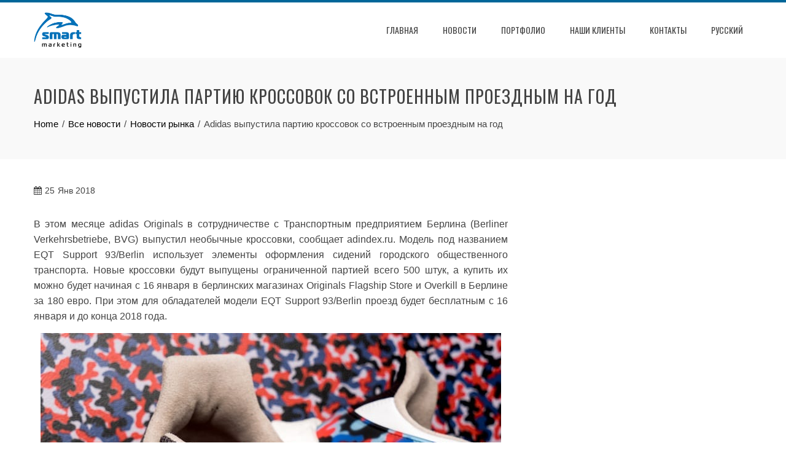

--- FILE ---
content_type: text/html; charset=UTF-8
request_url: https://smartmarketing.com.ua/ru/adidas-released-a-batch-of-sneakers-with-a-built-in-pass-for-the-year/
body_size: 15953
content:
<!DOCTYPE html>
<html lang="ru-RU">
    <head>
        <meta charset="UTF-8">
        <meta name="viewport" content="width=device-width, initial-scale=1">
        <link rel="profile" href="https://gmpg.org/xfn/11">

        <title>Adidas выпустила партию кроссовок со встроенным проездным на год &#8211; Smartmarketing</title>
<meta name='robots' content='max-image-preview:large' />
<link rel='dns-prefetch' href='//www.googletagmanager.com' />
<link rel='dns-prefetch' href='//ws.sharethis.com' />
<link rel='dns-prefetch' href='//www.google.com' />
<link rel='dns-prefetch' href='//fonts.googleapis.com' />
<link rel='dns-prefetch' href='//s.w.org' />
<link rel="alternate" type="application/rss+xml" title="Smartmarketing &raquo; Лента" href="https://smartmarketing.com.ua/ru/feed/" />
<link rel="alternate" type="application/rss+xml" title="Smartmarketing &raquo; Лента комментариев" href="https://smartmarketing.com.ua/ru/comments/feed/" />
<script type="ac37744dc8279ac82e421326-text/javascript">wppaIsChrome=!!window.chrome && (!!window.chrome.webstore || !!window.chrome.runtime),wppaOvlActivePanorama=0,wppaFullValign=[],wppaFullHalign=[],wppaFullFrameDelta=[],wppaAutoColumnWidth=[],wppaAutoColumnFrac=[],wppaFadeInAfterFadeOut=false,wppaPreambule=[],wppaThumbnailPitch=[],wppaFilmStripLength=[],wppaFilmStripMargin=[],wppaFilmStripAreaDelta=[],wppaIsMini=[],wppaPortraitOnly=[],wppaLightBox=[],wppaSlideInitRunning=[],wppaSlidePause=[],wppaSlideBlank=[],wppaFilmPageSize=[],wppaAspectRatio=[],wppaFullSize=[],wppaLightboxSingle=[],wppaSiteUrl="https://smartmarketing.com.ua",wppaMasonryCols=[],wppaVideoPlaying=[],wppaAudioPlaying=[],wppaHis=0,wppaStartHtml=[],wppaCanAjaxRender=false,wppaCanPushState=false,wppaMaxOccur=0,wppaFirstOccur=0,wppaUsePhotoNamesInUrls=false,wppaShareHideWhenRunning=false,wppaCommentRequiredAfterVote=true,wppaTopMoc=0,wppaColWidth=[],wppaMCRWidth=[],wppaFotomotoHideWhenRunning=false,wppaFotomotoMinWidth=400,wppaPhotoView=[],wppaBackgroundColorImage="",wppaPopupLinkType="",wppaPopupOnclick=[],wppaThumbTargetBlank=false,wppaRel="rel",wppaEditPhotoWidth="960",wppaThemeStyles="",wppaStickyHeaderHeight=0,wppaModalBgColor="#ffffff",wppaBoxRadius=0,wppaUploadEdit="none",wppaSlideOffset=[],wppaThumbPage=[],wppaThumbPageSize=0,wppaCoverImageResponsive=[],wppaSearchBoxSelItems=[],wppaSlideWrap=[],wppaHideRightClick=false,wppaGeoZoom=10,wppaAreaMaxFrac=1.0,wppaNiceScroll=false,wppaIconSizeNormal="default",wppaIconSizeStars=24,wppaFilmInit=[],wppaResizeEndDelay=200,wppaScrollEndDelay=200,wppaArtmonkeyFileNotSource=false,wppaRequestInfoDialogText="Please specify your question",wppaGlobalFsIconSize=32,wppaFsFillcolor="#999999",wppaFsBgcolor="transparent",wppaSlideLinkEqual=false,_wppaId=[],_wppaRealId=[],_wppaAvg=[],_wppaDisc=[],_wppaMyr=[],_wppaVRU=[],_wppaLinkUrl=[],_wppaLinkTitle=[],_wppaLinkTarget=[],_wppaCommentHtml=[],_wppaIptcHtml=[],_wppaExifHtml=[],_wppaToTheSame=false,_wppaSlides=[],_wppaNames=[],_wppaFilmThumbTitles=[],_wppaFullNames=[],_wppaDsc=[],_wppaOgDsc=[],_wppaCurIdx=[],_wppaNxtIdx=[],_wppaTimeOut=[],_wppaSSRuns=[],_wppaFg=[],_wppaTP=[],_wppaIsBusy=[],_wppaFirst=[],_wppaVoteInProgress=false,_wppaTextDelay=800,_wppaUrl=[],_wppaSkipRated=[],_wppaLbTitle=[],_wppaStateCount=0,_wppaDidGoto=[],_wppaShareUrl=[],_wppaShareHtml=[],_wppaFilmNoMove=[],_wppaHiresUrl=[],_wppaIsVideo=[],_wppaVideoHtml=[],_wppaAudioHtml=[],_wppaVideoNatWidth=[],_wppaVideoNatHeight=[],_wppaWaitTexts=[],_wppaImageAlt=[],_wppaLastIdx=[],_wppaStopping=[],_wppaFilename=[],_wppaLat=[],_wppaLon=[],__wppaOverruleRun=false,wppaOvlIdx=0,wppaOvlFirst=true,wppaOvlKbHandler="",wppaOvlSizeHandler="",wppaOvlPadTop=5,wppaOvlRunning=false,wppaOvlVideoPlaying=false,wppaOvlAudioPlaying=false,wppaOvlShowLegenda=true,wppaOvlShowStartStop=true,wppaOvlRadius=0,wppaOvlBorderWidth=16,wppaOvlOpen=false,wppaOvlClosing=false,wppaThumbSize=100,wppaTfMargin=4,wppaZoomData=[],wppaSphericData=[],wppaOvlTxtHeight=36,wppaOvlOpacity=0.8,wppaOvlOnclickType="none",wppaOvlTheme="black",wppaOvlAnimSpeed=300,wppaOvlSlideSpeed=3000,wppaOvlFontFamily="Helvetica",wppaOvlFontSize="10",wppaOvlFontColor="",wppaOvlFontWeight="bold",wppaOvlLineHeight="12",wppaOvlShowCounter=true,wppaOvlIsVideo=false,wppaShowLegenda="",wppaOvlFsPhotoId=0,wppaPhotoId=0,wppaOvlVideoStart=false,wppaOvlAudioStart=false,wppaOvlIsSingle=false,wppaLastIptc="",wppaLastExif="",wppaIsIpad=false,wppaSvgFillcolor="gray",wppaSvgBgcolor="transparent",wppaSvgCornerStyle="light",wppaCoverSpacing=8,wppaEasingSlide="swing",wppaEasingLightbox="swing",wppaEasingPopup="swing",wppaEasingDefault="swing",wppaIsVideo=false,wppaHasAudio=false,wppaOvlIsPdf=false,wppaOvlImgs=[],wppaKbHandlerInstalled=false,wppaOvlCurIdx=0,wppaOvlSvgInverse=false,wppaOvlHasPanoramas=false,wppaGlobalOvlPanoramaId=0,wppaOvlBrowseOnClick=false,wppaOvlGlobal=false,wppaWppaOverlayActivated=false,wppaOvlTimer=0,wppaSavedContainerWidth=0,wppaSavedContainerHeight=0,wppaTriggerElementID=null,wppaFingerCount=0,wppaStartX=0,wppaStartY=0,wppaCurX=0,wppaCurY=0,wppaDeltaX=0,wppaDeltaY=0,wppaHorzDiff=0,wppaVertDiff=0,wppaMinLength=72,wppaSwipeLength=0,wppaSwipeAngle=null,wppaSwipeDirection=null,wppaSwipeOnLightbox=false,wppaSwipeMocc=0,wppaMobileTimeStart=0,wppa_moveup_url="#",wppa_import="Импортировать",wppa_update="Обновить",wppaUploadToThisAlbum="Загрузить в этот альбом",wppaCloseText="Закрыть!",wppaCropper=[],wppaImageMagickDefaultAspect="NaN",wppaImageDirectory="https://smartmarketing.com.ua/wp-content/plugins/wp-photo-album-plus/img/",wppaWppaUrl="https://smartmarketing.com.ua/wp-content/plugins/wp-photo-album-plus",wppaIncludeUrl="https://smartmarketing.com.ua/wp-includes",wppaAjaxUrl="https://smartmarketing.com.ua/wppaajax",wppaUploadUrl="https://smartmarketing.com.ua/wp-content/uploads/wppa",wppaIsIe=false,wppaIsSafari=false,wppaSlideshowNavigationType="icons",wppaAudioHeight=32,wppaFilmThumbTitle="Двойной щелчок запускает или останавливает слайдшоу",wppaClickToView="Нажмите для просмотра",wppaLang="ru",wppaVoteForMe="Проголосуйте за меня!",wppaVotedForMe="Проголосовало за меня:",wppaDownLoad="Загрузить",wppaSlideShow="Слайдшоу",wppaPhoto="Фото",wppaOf="из",wppaNextPhoto="Следующее фото",wppaPreviousPhoto="Предыдущее фото",wppaNextP="След.",wppaPrevP="Пред.",wppaAvgRating="Средний&nbsp;рейтинг",wppaMyRating="Мой &nbsp;рейтинг",wppaAvgRat="Среднее",wppaMyRat="Мои",wppaDislikeMsg="Вы отметили это изображение как неподходящее.",wppaStart="Старт",wppaStop="Остановить",wppaPleaseName="Пожалуйста введите свое имя",wppaPleaseEmail="Пожалуйста введите свой email",wppaPleaseComment="Пожалуйста введите комментарий",wppaProcessing="Обработка...",wppaDone="Выполнено!",wppaUploadFailed="Загрузка не удалась",wppaServerError="Ошибка сервера",wppaGlobalFsIconSize="32",wppaFsFillcolor="#999999",wppaFsBgcolor="transparent",wppaFsPolicy="lightbox",wppaNiceScroll=false,wppaNieScrollOpts={cursorwidth:'8px',
cursoropacitymin:0.4,
cursorcolor:'#777777',
cursorborder:'none',
cursorborderradius:'6px',
autohidemode:'leave',
nativeparentscrolling:false,
preservenativescrolling:false,
bouncescroll:false,
smoothscroll:true,
cursorborder:'2px solid transparent',
horizrailenabled:false,},wppaVersion="8.2.05.008",wppaBackgroundColorImage="#eeeeee",wppaPopupLinkType="photo",wppaAnimationType="fadeover",wppaAnimationSpeed=800,wppaThumbnailAreaDelta=14,wppaTextFrameDelta=181,wppaBoxDelta=14,wppaSlideShowTimeOut=2500,wppaFilmShowGlue=true,wppaMiniTreshold=500,wppaRatingOnce=false,wppaHideWhenEmpty=false,wppaBGcolorNumbar="#cccccc",wppaBcolorNumbar="#cccccc",wppaBGcolorNumbarActive="#333333",wppaBcolorNumbarActive="#333333",wppaFontFamilyNumbar="",wppaFontSizeNumbar="px",wppaFontColorNumbar="#777777",wppaFontWeightNumbar="normal",wppaFontFamilyNumbarActive="",wppaFontSizeNumbarActive="px",wppaFontColorNumbarActive="#777777",wppaFontWeightNumbarActive="bold",wppaNumbarMax="10",wppaNextOnCallback=false,wppaStarOpacity=0.2,wppaEmailRequired="required",wppaSlideBorderWidth=0,wppaAllowAjax=true,wppaUsePhotoNamesInUrls=false,wppaThumbTargetBlank=false,wppaRatingMax=5,wppaRatingDisplayType="graphic",wppaRatingPrec=2,wppaStretch=false,wppaMinThumbSpace=4,wppaThumbSpaceAuto=true,wppaMagnifierCursor="magnifier-small.png",wppaArtMonkyLink="none",wppaAutoOpenComments=true,wppaUpdateAddressLine=true,wppaSlideSwipe=true,wppaMaxCoverWidth=1024,wppaSlideToFullpopup=false,wppaComAltSize=75,wppaBumpViewCount=true,wppaBumpClickCount=false,wppaShareHideWhenRunning=true,wppaFotomoto=false,wppaArtMonkeyButton=true,wppaFotomotoHideWhenRunning=false,wppaCommentRequiredAfterVote=false,wppaFotomotoMinWidth=400,wppaShortQargs=true,wppaOvlHires=true,wppaSlideVideoStart=false,wppaSlideAudioStart=false,wppaRel="data-rel",wppaOvlRadius=12,wppaOvlBorderWidth=8,wppaEditPhotoWidth="960",wppaThemeStyles="",wppaStickyHeaderHeight=0,wppaRenderModal=false,wppaModalQuitImg="url(https://smartmarketing.com.ua/wp-content/plugins/wp-photo-album-plus/img/smallcross-black.gif )",wppaBoxRadius="6",wppaModalBgColor="#ffffff",wppaUploadEdit="-none-",wppaSvgFillcolor="#666666",wppaSvgBgcolor="transparent",wppaOvlSvgFillcolor="#999999",wppaOvlSvgBgcolor="transparent",wppaSvgCornerStyle="medium",wppaHideRightClick=false,wppaGeoZoom=10,wppaLazyLoad=false,wppaAreaMaxFrac=0,wppaIconSizeNormal="default",wppaIconSizeSlide="default",wppaResponseSpeed=0,wppaExtendedResizeCount=0,wppaExtendedResizeDelay=1000,wppaCoverSpacing=8,wppaFilmonlyContinuous=false,wppaNoAnimateOnMobile=false,wppaAjaxScroll=true,wppaThumbSize=100,wppaTfMargin=4,wppaArtmonkeyFileNotSource=false,wppaRequestInfoDialogText="Please specify your question",wppaThumbAspect=0.75,wppaOvlTxtHeight="auto",wppaOvlOpacity=0.8,wppaOvlOnclickType="none",wppaOvlTheme="black",wppaOvlAnimSpeed=300,wppaOvlSlideSpeed=5000,wppaVer4WindowWidth=800,wppaVer4WindowHeight=600,wppaOvlShowCounter=true,wppaOvlFontSize="10",wppaOvlFontWeight="bold",wppaOvlLineHeight="12",wppaOvlVideoStart=true,wppaOvlAudioStart=true,wppaOvlShowStartStop=true,wppaIsMobile=false,wppaIsIpad=false,wppaOvlIconSize="32px",wppaOvlBrowseOnClick=false,wppaOvlGlobal=false,wppaPhotoDirectory="https://smartmarketing.com.ua/wp-content/uploads/wppa/",wppaThumbDirectory="https://smartmarketing.com.ua/wp-content/uploads/wppa/thumbs/",wppaTempDirectory="https://smartmarketing.com.ua/wp-content/uploads/wppa/temp/",wppaFontDirectory="https://smartmarketing.com.ua/wp-content/uploads/wppa/fonts/",wppaNoPreview="Предпросмотр недоступен:",wppaUIERR="Unimplemented virtual album",wppaTxtProcessing="Обработка...",wppaTxtDone="Выполнено!",wppaTxtErrUnable="ОШИБКА: Невозможно загрузить файлы.",wppaOutputType="-none-",wppaTextSlideshow="WPPA+ Slideshow",wppaTextSimpleSlideshow="WPPA Simple slideshow",wppaTextEnterWidgetCaption="Enter widget caption",wppaTextSelectAlbum="Select the album for the slideshow",wppaTextAddFilmstrip="Add filmstrip",wppaTextCacheThisBlock="Cache this block",wppaTextCacheUsesSmart="Cache uses WPPA embedded smart cache",wppaTextCorrShortcode="Corresponding shortcode",wppaTextLastAlbumAdded="--- The last added album ---",wppaTextAlbumSelect="--- A selectionbox with all albums the user may upload to ---",wppaTextUploadForm="WPPA Upload form",wppaTextUploadHelp="If you want to limit uploads to a specific album, select it here",wppaTextLoginOnly="Show to logged in users only?",wppaTextAdminOnly="Show to admin only?",wppaTextUpload="WPPA+ upload",wppaTextPotd="WPPA+ Potd",wppaTextPhotoOfTheDay="WPPA Photo of the day";varwppaShortcodeTemplate="";wppaShortcodeTemplateId="";</script><script type="ac37744dc8279ac82e421326-text/javascript">
window._wpemojiSettings = {"baseUrl":"https:\/\/s.w.org\/images\/core\/emoji\/14.0.0\/72x72\/","ext":".png","svgUrl":"https:\/\/s.w.org\/images\/core\/emoji\/14.0.0\/svg\/","svgExt":".svg","source":{"concatemoji":"https:\/\/smartmarketing.com.ua\/wp-includes\/js\/wp-emoji-release.min.js?ver=6.0.11"}};
/*! This file is auto-generated */
!function(e,a,t){var n,r,o,i=a.createElement("canvas"),p=i.getContext&&i.getContext("2d");function s(e,t){var a=String.fromCharCode,e=(p.clearRect(0,0,i.width,i.height),p.fillText(a.apply(this,e),0,0),i.toDataURL());return p.clearRect(0,0,i.width,i.height),p.fillText(a.apply(this,t),0,0),e===i.toDataURL()}function c(e){var t=a.createElement("script");t.src=e,t.defer=t.type="text/javascript",a.getElementsByTagName("head")[0].appendChild(t)}for(o=Array("flag","emoji"),t.supports={everything:!0,everythingExceptFlag:!0},r=0;r<o.length;r++)t.supports[o[r]]=function(e){if(!p||!p.fillText)return!1;switch(p.textBaseline="top",p.font="600 32px Arial",e){case"flag":return s([127987,65039,8205,9895,65039],[127987,65039,8203,9895,65039])?!1:!s([55356,56826,55356,56819],[55356,56826,8203,55356,56819])&&!s([55356,57332,56128,56423,56128,56418,56128,56421,56128,56430,56128,56423,56128,56447],[55356,57332,8203,56128,56423,8203,56128,56418,8203,56128,56421,8203,56128,56430,8203,56128,56423,8203,56128,56447]);case"emoji":return!s([129777,127995,8205,129778,127999],[129777,127995,8203,129778,127999])}return!1}(o[r]),t.supports.everything=t.supports.everything&&t.supports[o[r]],"flag"!==o[r]&&(t.supports.everythingExceptFlag=t.supports.everythingExceptFlag&&t.supports[o[r]]);t.supports.everythingExceptFlag=t.supports.everythingExceptFlag&&!t.supports.flag,t.DOMReady=!1,t.readyCallback=function(){t.DOMReady=!0},t.supports.everything||(n=function(){t.readyCallback()},a.addEventListener?(a.addEventListener("DOMContentLoaded",n,!1),e.addEventListener("load",n,!1)):(e.attachEvent("onload",n),a.attachEvent("onreadystatechange",function(){"complete"===a.readyState&&t.readyCallback()})),(e=t.source||{}).concatemoji?c(e.concatemoji):e.wpemoji&&e.twemoji&&(c(e.twemoji),c(e.wpemoji)))}(window,document,window._wpemojiSettings);
</script>
<style type="text/css">
img.wp-smiley,
img.emoji {
	display: inline !important;
	border: none !important;
	box-shadow: none !important;
	height: 1em !important;
	width: 1em !important;
	margin: 0 0.07em !important;
	vertical-align: -0.1em !important;
	background: none !important;
	padding: 0 !important;
}
</style>
	<link rel='stylesheet' id='wp-block-library-css'  href='https://smartmarketing.com.ua/wp-includes/css/dist/block-library/style.min.css?ver=6.0.11' type='text/css' media='all' />
<style id='wp-block-library-theme-inline-css' type='text/css'>
.wp-block-audio figcaption{color:#555;font-size:13px;text-align:center}.is-dark-theme .wp-block-audio figcaption{color:hsla(0,0%,100%,.65)}.wp-block-code{border:1px solid #ccc;border-radius:4px;font-family:Menlo,Consolas,monaco,monospace;padding:.8em 1em}.wp-block-embed figcaption{color:#555;font-size:13px;text-align:center}.is-dark-theme .wp-block-embed figcaption{color:hsla(0,0%,100%,.65)}.blocks-gallery-caption{color:#555;font-size:13px;text-align:center}.is-dark-theme .blocks-gallery-caption{color:hsla(0,0%,100%,.65)}.wp-block-image figcaption{color:#555;font-size:13px;text-align:center}.is-dark-theme .wp-block-image figcaption{color:hsla(0,0%,100%,.65)}.wp-block-pullquote{border-top:4px solid;border-bottom:4px solid;margin-bottom:1.75em;color:currentColor}.wp-block-pullquote__citation,.wp-block-pullquote cite,.wp-block-pullquote footer{color:currentColor;text-transform:uppercase;font-size:.8125em;font-style:normal}.wp-block-quote{border-left:.25em solid;margin:0 0 1.75em;padding-left:1em}.wp-block-quote cite,.wp-block-quote footer{color:currentColor;font-size:.8125em;position:relative;font-style:normal}.wp-block-quote.has-text-align-right{border-left:none;border-right:.25em solid;padding-left:0;padding-right:1em}.wp-block-quote.has-text-align-center{border:none;padding-left:0}.wp-block-quote.is-large,.wp-block-quote.is-style-large,.wp-block-quote.is-style-plain{border:none}.wp-block-search .wp-block-search__label{font-weight:700}:where(.wp-block-group.has-background){padding:1.25em 2.375em}.wp-block-separator.has-css-opacity{opacity:.4}.wp-block-separator{border:none;border-bottom:2px solid;margin-left:auto;margin-right:auto}.wp-block-separator.has-alpha-channel-opacity{opacity:1}.wp-block-separator:not(.is-style-wide):not(.is-style-dots){width:100px}.wp-block-separator.has-background:not(.is-style-dots){border-bottom:none;height:1px}.wp-block-separator.has-background:not(.is-style-wide):not(.is-style-dots){height:2px}.wp-block-table thead{border-bottom:3px solid}.wp-block-table tfoot{border-top:3px solid}.wp-block-table td,.wp-block-table th{padding:.5em;border:1px solid;word-break:normal}.wp-block-table figcaption{color:#555;font-size:13px;text-align:center}.is-dark-theme .wp-block-table figcaption{color:hsla(0,0%,100%,.65)}.wp-block-video figcaption{color:#555;font-size:13px;text-align:center}.is-dark-theme .wp-block-video figcaption{color:hsla(0,0%,100%,.65)}.wp-block-template-part.has-background{padding:1.25em 2.375em;margin-top:0;margin-bottom:0}
</style>
<style id='global-styles-inline-css' type='text/css'>
body{--wp--preset--color--black: #000000;--wp--preset--color--cyan-bluish-gray: #abb8c3;--wp--preset--color--white: #ffffff;--wp--preset--color--pale-pink: #f78da7;--wp--preset--color--vivid-red: #cf2e2e;--wp--preset--color--luminous-vivid-orange: #ff6900;--wp--preset--color--luminous-vivid-amber: #fcb900;--wp--preset--color--light-green-cyan: #7bdcb5;--wp--preset--color--vivid-green-cyan: #00d084;--wp--preset--color--pale-cyan-blue: #8ed1fc;--wp--preset--color--vivid-cyan-blue: #0693e3;--wp--preset--color--vivid-purple: #9b51e0;--wp--preset--gradient--vivid-cyan-blue-to-vivid-purple: linear-gradient(135deg,rgba(6,147,227,1) 0%,rgb(155,81,224) 100%);--wp--preset--gradient--light-green-cyan-to-vivid-green-cyan: linear-gradient(135deg,rgb(122,220,180) 0%,rgb(0,208,130) 100%);--wp--preset--gradient--luminous-vivid-amber-to-luminous-vivid-orange: linear-gradient(135deg,rgba(252,185,0,1) 0%,rgba(255,105,0,1) 100%);--wp--preset--gradient--luminous-vivid-orange-to-vivid-red: linear-gradient(135deg,rgba(255,105,0,1) 0%,rgb(207,46,46) 100%);--wp--preset--gradient--very-light-gray-to-cyan-bluish-gray: linear-gradient(135deg,rgb(238,238,238) 0%,rgb(169,184,195) 100%);--wp--preset--gradient--cool-to-warm-spectrum: linear-gradient(135deg,rgb(74,234,220) 0%,rgb(151,120,209) 20%,rgb(207,42,186) 40%,rgb(238,44,130) 60%,rgb(251,105,98) 80%,rgb(254,248,76) 100%);--wp--preset--gradient--blush-light-purple: linear-gradient(135deg,rgb(255,206,236) 0%,rgb(152,150,240) 100%);--wp--preset--gradient--blush-bordeaux: linear-gradient(135deg,rgb(254,205,165) 0%,rgb(254,45,45) 50%,rgb(107,0,62) 100%);--wp--preset--gradient--luminous-dusk: linear-gradient(135deg,rgb(255,203,112) 0%,rgb(199,81,192) 50%,rgb(65,88,208) 100%);--wp--preset--gradient--pale-ocean: linear-gradient(135deg,rgb(255,245,203) 0%,rgb(182,227,212) 50%,rgb(51,167,181) 100%);--wp--preset--gradient--electric-grass: linear-gradient(135deg,rgb(202,248,128) 0%,rgb(113,206,126) 100%);--wp--preset--gradient--midnight: linear-gradient(135deg,rgb(2,3,129) 0%,rgb(40,116,252) 100%);--wp--preset--duotone--dark-grayscale: url('#wp-duotone-dark-grayscale');--wp--preset--duotone--grayscale: url('#wp-duotone-grayscale');--wp--preset--duotone--purple-yellow: url('#wp-duotone-purple-yellow');--wp--preset--duotone--blue-red: url('#wp-duotone-blue-red');--wp--preset--duotone--midnight: url('#wp-duotone-midnight');--wp--preset--duotone--magenta-yellow: url('#wp-duotone-magenta-yellow');--wp--preset--duotone--purple-green: url('#wp-duotone-purple-green');--wp--preset--duotone--blue-orange: url('#wp-duotone-blue-orange');--wp--preset--font-size--small: 13px;--wp--preset--font-size--medium: 20px;--wp--preset--font-size--large: 36px;--wp--preset--font-size--x-large: 42px;}.has-black-color{color: var(--wp--preset--color--black) !important;}.has-cyan-bluish-gray-color{color: var(--wp--preset--color--cyan-bluish-gray) !important;}.has-white-color{color: var(--wp--preset--color--white) !important;}.has-pale-pink-color{color: var(--wp--preset--color--pale-pink) !important;}.has-vivid-red-color{color: var(--wp--preset--color--vivid-red) !important;}.has-luminous-vivid-orange-color{color: var(--wp--preset--color--luminous-vivid-orange) !important;}.has-luminous-vivid-amber-color{color: var(--wp--preset--color--luminous-vivid-amber) !important;}.has-light-green-cyan-color{color: var(--wp--preset--color--light-green-cyan) !important;}.has-vivid-green-cyan-color{color: var(--wp--preset--color--vivid-green-cyan) !important;}.has-pale-cyan-blue-color{color: var(--wp--preset--color--pale-cyan-blue) !important;}.has-vivid-cyan-blue-color{color: var(--wp--preset--color--vivid-cyan-blue) !important;}.has-vivid-purple-color{color: var(--wp--preset--color--vivid-purple) !important;}.has-black-background-color{background-color: var(--wp--preset--color--black) !important;}.has-cyan-bluish-gray-background-color{background-color: var(--wp--preset--color--cyan-bluish-gray) !important;}.has-white-background-color{background-color: var(--wp--preset--color--white) !important;}.has-pale-pink-background-color{background-color: var(--wp--preset--color--pale-pink) !important;}.has-vivid-red-background-color{background-color: var(--wp--preset--color--vivid-red) !important;}.has-luminous-vivid-orange-background-color{background-color: var(--wp--preset--color--luminous-vivid-orange) !important;}.has-luminous-vivid-amber-background-color{background-color: var(--wp--preset--color--luminous-vivid-amber) !important;}.has-light-green-cyan-background-color{background-color: var(--wp--preset--color--light-green-cyan) !important;}.has-vivid-green-cyan-background-color{background-color: var(--wp--preset--color--vivid-green-cyan) !important;}.has-pale-cyan-blue-background-color{background-color: var(--wp--preset--color--pale-cyan-blue) !important;}.has-vivid-cyan-blue-background-color{background-color: var(--wp--preset--color--vivid-cyan-blue) !important;}.has-vivid-purple-background-color{background-color: var(--wp--preset--color--vivid-purple) !important;}.has-black-border-color{border-color: var(--wp--preset--color--black) !important;}.has-cyan-bluish-gray-border-color{border-color: var(--wp--preset--color--cyan-bluish-gray) !important;}.has-white-border-color{border-color: var(--wp--preset--color--white) !important;}.has-pale-pink-border-color{border-color: var(--wp--preset--color--pale-pink) !important;}.has-vivid-red-border-color{border-color: var(--wp--preset--color--vivid-red) !important;}.has-luminous-vivid-orange-border-color{border-color: var(--wp--preset--color--luminous-vivid-orange) !important;}.has-luminous-vivid-amber-border-color{border-color: var(--wp--preset--color--luminous-vivid-amber) !important;}.has-light-green-cyan-border-color{border-color: var(--wp--preset--color--light-green-cyan) !important;}.has-vivid-green-cyan-border-color{border-color: var(--wp--preset--color--vivid-green-cyan) !important;}.has-pale-cyan-blue-border-color{border-color: var(--wp--preset--color--pale-cyan-blue) !important;}.has-vivid-cyan-blue-border-color{border-color: var(--wp--preset--color--vivid-cyan-blue) !important;}.has-vivid-purple-border-color{border-color: var(--wp--preset--color--vivid-purple) !important;}.has-vivid-cyan-blue-to-vivid-purple-gradient-background{background: var(--wp--preset--gradient--vivid-cyan-blue-to-vivid-purple) !important;}.has-light-green-cyan-to-vivid-green-cyan-gradient-background{background: var(--wp--preset--gradient--light-green-cyan-to-vivid-green-cyan) !important;}.has-luminous-vivid-amber-to-luminous-vivid-orange-gradient-background{background: var(--wp--preset--gradient--luminous-vivid-amber-to-luminous-vivid-orange) !important;}.has-luminous-vivid-orange-to-vivid-red-gradient-background{background: var(--wp--preset--gradient--luminous-vivid-orange-to-vivid-red) !important;}.has-very-light-gray-to-cyan-bluish-gray-gradient-background{background: var(--wp--preset--gradient--very-light-gray-to-cyan-bluish-gray) !important;}.has-cool-to-warm-spectrum-gradient-background{background: var(--wp--preset--gradient--cool-to-warm-spectrum) !important;}.has-blush-light-purple-gradient-background{background: var(--wp--preset--gradient--blush-light-purple) !important;}.has-blush-bordeaux-gradient-background{background: var(--wp--preset--gradient--blush-bordeaux) !important;}.has-luminous-dusk-gradient-background{background: var(--wp--preset--gradient--luminous-dusk) !important;}.has-pale-ocean-gradient-background{background: var(--wp--preset--gradient--pale-ocean) !important;}.has-electric-grass-gradient-background{background: var(--wp--preset--gradient--electric-grass) !important;}.has-midnight-gradient-background{background: var(--wp--preset--gradient--midnight) !important;}.has-small-font-size{font-size: var(--wp--preset--font-size--small) !important;}.has-medium-font-size{font-size: var(--wp--preset--font-size--medium) !important;}.has-large-font-size{font-size: var(--wp--preset--font-size--large) !important;}.has-x-large-font-size{font-size: var(--wp--preset--font-size--x-large) !important;}
</style>
<link rel='stylesheet' id='contact-form-7-css'  href='https://smartmarketing.com.ua/wp-content/plugins/contact-form-7/includes/css/styles.css?ver=5.6.3' type='text/css' media='all' />
<link rel='stylesheet' id='wppa_style-css'  href='https://smartmarketing.com.ua/wp-content/plugins/wp-photo-album-plus/wppa-style.css?ver=220905-140303' type='text/css' media='all' />
<style id='wppa_style-inline-css' type='text/css'>

.wppa-box {	border-style: solid; border-width:1px;border-radius:6px; -moz-border-radius:6px;margin-bottom:8px;background-color:#eeeeee;border-color:#cccccc; }
.wppa-mini-box { border-style: solid; border-width:1px;border-radius:2px;border-color:#cccccc; }
.wppa-cover-box {  }
.wppa-cover-text-frame {  }
.wppa-box-text {  }
.wppa-box-text, .wppa-box-text-nocolor { font-weight:normal; }
.wppa-thumb-text { font-weight:normal; }
.wppa-nav-text { font-weight:normal; }
.wppa-img { background-color:#eeeeee; }
.wppa-title { font-weight:bold; }
.wppa-fulldesc { font-weight:normal; }
.wppa-fulltitle { font-weight:normal; }
</style>
<link rel='stylesheet' id='wpProQuiz_front_style-css'  href='https://smartmarketing.com.ua/wp-content/plugins/wp-pro-quiz/css/wpProQuiz_front.min.css?ver=0.37' type='text/css' media='all' />
<link rel='stylesheet' id='wp-pagenavi-css'  href='https://smartmarketing.com.ua/wp-content/plugins/wp-pagenavi/pagenavi-css.css?ver=2.70' type='text/css' media='all' />
<link rel='stylesheet' id='animate-css'  href='https://smartmarketing.com.ua/wp-content/themes/total/css/animate.css?ver=2.1.18' type='text/css' media='all' />
<link rel='stylesheet' id='font-awesome-4.7.0-css'  href='https://smartmarketing.com.ua/wp-content/themes/total/css/font-awesome-4.7.0.css?ver=2.1.18' type='text/css' media='all' />
<link rel='stylesheet' id='font-awesome-5.2.0-css'  href='https://smartmarketing.com.ua/wp-content/themes/total/css/font-awesome-5.2.0.css?ver=2.1.18' type='text/css' media='all' />
<link rel='stylesheet' id='owl-carousel-css'  href='https://smartmarketing.com.ua/wp-content/themes/total/css/owl.carousel.css?ver=2.1.18' type='text/css' media='all' />
<link rel='stylesheet' id='nivo-lightbox-css'  href='https://smartmarketing.com.ua/wp-content/themes/total/css/nivo-lightbox.css?ver=2.1.18' type='text/css' media='all' />
<link rel='stylesheet' id='total-style-css'  href='https://smartmarketing.com.ua/wp-content/themes/total/style.css?ver=2.1.18' type='text/css' media='all' />
<style id='total-style-inline-css' type='text/css'>
.ht-container{width:1170px} #primary{width:66%} #secondary{width:30%} button,input[type='button'],input[type='reset'],input[type='submit'],body div.wpforms-container-full .wpforms-form input[type=submit],body div.wpforms-container-full .wpforms-form button[type=submit],body div.wpforms-container-full .wpforms-form .wpforms-page-button,.widget-area .widget-title:after,.comment-reply-title:after,.comments-title:after,.nav-previous a,.nav-next a,.pagination .page-numbers,.ht-menu > ul > li.menu-item:hover > a,.ht-menu > ul > li.menu-item.current_page_item > a,.ht-menu > ul > li.menu-item.current-menu-item > a,.ht-menu > ul > li.menu-item.current_page_ancestor > a,.ht-menu > ul > li.menu-item.current > a,.ht-menu ul ul li.menu-item:hover > a,.ht-slide-cap-title span,.ht-progress-bar-length,#ht-featured-post-section,.ht-featured-icon,.ht-service-post-wrap:after,.ht-service-icon,.ht-team-social-id a,.ht-counter:after,.ht-counter:before,.ht-testimonial-wrap .owl-carousel .owl-nav .owl-prev,.ht-testimonial-wrap .owl-carousel .owl-nav .owl-next,.ht-blog-read-more a,.ht-cta-buttons a.ht-cta-button1,.ht-cta-buttons a.ht-cta-button2:hover,#ht-back-top:hover,.entry-readmore a,.woocommerce #respond input#submit,.woocommerce a.button,.woocommerce button.button,.woocommerce input.button,.woocommerce ul.products li.product:hover .button,.woocommerce ul.products li.product:hover .added_to_cart,.woocommerce #respond input#submit.alt,.woocommerce a.button.alt,.woocommerce button.button.alt,.woocommerce input.button.alt,.woocommerce nav.woocommerce-pagination ul li a,.woocommerce nav.woocommerce-pagination ul li span,.woocommerce span.onsale,.woocommerce div.product .woocommerce-tabs ul.tabs li.active,.woocommerce #respond input#submit.disabled,.woocommerce #respond input#submit:disabled,.woocommerce #respond input#submit:disabled[disabled],.woocommerce a.button.disabled,.woocommerce a.button:disabled,.woocommerce a.button:disabled[disabled],.woocommerce button.button.disabled,.woocommerce button.button:disabled,.woocommerce button.button:disabled[disabled],.woocommerce input.button.disabled,.woocommerce input.button:disabled,.woocommerce input.button:disabled[disabled],.woocommerce #respond input#submit.alt.disabled,.woocommerce #respond input#submit.alt.disabled:hover,.woocommerce #respond input#submit.alt:disabled,.woocommerce #respond input#submit.alt:disabled:hover,.woocommerce #respond input#submit.alt:disabled[disabled],.woocommerce #respond input#submit.alt:disabled[disabled]:hover,.woocommerce a.button.alt.disabled,.woocommerce a.button.alt.disabled:hover,.woocommerce a.button.alt:disabled,.woocommerce a.button.alt:disabled:hover,.woocommerce a.button.alt:disabled[disabled],.woocommerce a.button.alt:disabled[disabled]:hover,.woocommerce button.button.alt.disabled,.woocommerce button.button.alt.disabled:hover,.woocommerce button.button.alt:disabled,.woocommerce button.button.alt:disabled:hover,.woocommerce button.button.alt:disabled[disabled],.woocommerce button.button.alt:disabled[disabled]:hover,.woocommerce input.button.alt.disabled,.woocommerce input.button.alt.disabled:hover,.woocommerce input.button.alt:disabled,.woocommerce input.button.alt:disabled:hover,.woocommerce input.button.alt:disabled[disabled],.woocommerce input.button.alt:disabled[disabled]:hover,.woocommerce .widget_price_filter .ui-slider .ui-slider-range,.woocommerce-MyAccount-navigation-link a{background:#006699} a,a:hover,.woocommerce .woocommerce-breadcrumb a:hover,.breadcrumb-trail a:hover,.ht-post-info .entry-date span.ht-day,.entry-categories i,.widget-area a:hover,.comment-list a:hover,.no-comments,.woocommerce .woocommerce-breadcrumb a:hover,#total-breadcrumbs a:hover,.ht-featured-link a,.ht-portfolio-cat-name-list i,.ht-portfolio-cat-name:hover,.ht-portfolio-cat-name.active,.ht-portfolio-caption a,.ht-team-detail,.ht-counter-icon,.woocommerce ul.products li.product .price,.woocommerce div.product p.price,.woocommerce div.product span.price,.woocommerce .product_meta a:hover,.woocommerce-error:before,.woocommerce-info:before,.woocommerce-message:before{color:#006699} .ht-menu ul ul,.ht-featured-link a,.ht-counter,.ht-testimonial-wrap .owl-carousel .owl-item img,.ht-blog-post,#ht-colophon,.woocommerce ul.products li.product:hover,.woocommerce-page ul.products li.product:hover,.woocommerce #respond input#submit,.woocommerce a.button,.woocommerce button.button,.woocommerce input.button,.woocommerce ul.products li.product:hover .button,.woocommerce ul.products li.product:hover .added_to_cart,.woocommerce #respond input#submit.alt,.woocommerce a.button.alt,.woocommerce button.button.alt,.woocommerce input.button.alt,.woocommerce div.product .woocommerce-tabs ul.tabs,.woocommerce #respond input#submit.alt.disabled,.woocommerce #respond input#submit.alt.disabled:hover,.woocommerce #respond input#submit.alt:disabled,.woocommerce #respond input#submit.alt:disabled:hover,.woocommerce #respond input#submit.alt:disabled[disabled],.woocommerce #respond input#submit.alt:disabled[disabled]:hover,.woocommerce a.button.alt.disabled,.woocommerce a.button.alt.disabled:hover,.woocommerce a.button.alt:disabled,.woocommerce a.button.alt:disabled:hover,.woocommerce a.button.alt:disabled[disabled],.woocommerce a.button.alt:disabled[disabled]:hover,.woocommerce button.button.alt.disabled,.woocommerce button.button.alt.disabled:hover,.woocommerce button.button.alt:disabled,.woocommerce button.button.alt:disabled:hover,.woocommerce button.button.alt:disabled[disabled],.woocommerce button.button.alt:disabled[disabled]:hover,.woocommerce input.button.alt.disabled,.woocommerce input.button.alt.disabled:hover,.woocommerce input.button.alt:disabled,.woocommerce input.button.alt:disabled:hover,.woocommerce input.button.alt:disabled[disabled],.woocommerce input.button.alt:disabled[disabled]:hover,.woocommerce .widget_price_filter .ui-slider .ui-slider-handle{border-color:#006699} .woocommerce-error,.woocommerce-info,.woocommerce-message{border-top-color:#006699} .nav-next a:after{border-left-color:#006699} .nav-previous a:after{border-right-color:#006699} .ht-active .ht-service-icon{box-shadow:0px 0px 0px 2px #FFF,0px 0px 0px 4px #006699} .woocommerce ul.products li.product .onsale:after{border-color:transparent transparent #005c8a #005c8a} .woocommerce span.onsale:after{border-color:transparent #005c8a #005c8a transparent} .ht-portfolio-caption,.ht-team-member-excerpt,.ht-title-wrap{background:rgba(0,102,153,0.9)} @media screen and (max-width:1000px){.toggle-bar{background:#006699}}.ht-header{border-top:4px solid #006699}#ht-colophon{border-top:4px solid #006699}html,body,button,input,select,textarea{font-weight:400;text-transform:none;text-decoration:none;font-size:16px;line-height:1.6;color:#444444}.ht-menu > ul > li > a{font-family:'Oswald',serif;font-weight:400;text-transform:uppercase;text-decoration:none;font-size:14px;line-height:2.6}h1,h2,h3,h4,h5,h6,.ht-site-title,.ht-slide-cap-title,.ht-counter-count{font-weight:400;text-transform:none;text-decoration:none;line-height:1.3}.ht-menu ul ul{font-size:14px;font-family:Oswald}.ht-main-content h1,.ht-main-content h2,.ht-main-content h3,.ht-main-content h4,.ht-main-content h5,.ht-main-content h6{color:#000000}.ht-main-content{color:#333333}a{color:#000000}.ht-site-title a,.ht-site-title a:hover{color:#333333}.ht-site-description a,.ht-site-description a:hover{color:#333333}#ht-site-branding img.custom-logo{width:78px}.ht-site-header .ht-header{background-color:#FFF} @media screen and (max-width:1000px){#ht-site-navigation .ht-menu{background-color:} .ht-menu > ul > li.menu-item > a{color:} .ht-menu > ul > li.menu-item:hover > a,.ht-menu > ul > li.menu-item.current_page_item > a,.ht-menu > ul > li.menu-item.current-menu-item > a,.ht-menu > ul > li.menu-item.current_page_ancestor > a,.ht-menu > ul > li.menu-item.current > a{color:;background-color:}} #ht-colophon{background-image:url(https://smartmarketing.com.ua/wp-content/themes/total/images/footer-bg.jpg);background-repeat:repeat;background-size:auto;background-position:center center;background-attachment:scroll}#ht-colophon{background-color:#222222} .ht-main-footer .widget-title{color:#EEEEEE} .ht-main-footer .ht-footer{color:#EEEEEE} .ht-main-footer a{color:#EEEEEE} #ht-bottom-footer{color:#EEEEEE} #ht-bottom-footer a{color:#EEEEEE}.ht-service-left-bg{background-image:url(https://www.smartmarketing.com.ua/wp-content/uploads/2020/03/pexels-photo-12628.jpeg)}#ht-counter-section{background-image:url(https://www.smartmarketing.com.ua/wp-content/uploads/2020/03/creative-869200_1920-1024x683-1.jpg)}#ht-cta-section{background-image:url()}@media screen and (max-width:1170px){.ht-container,.elementor-section.elementor-section-boxed.elementor-section-stretched>.elementor-container,.elementor-template-full-width .elementor-section.elementor-section-boxed>.elementor-container{width:auto !important;padding-left:30px !important;padding-right:30px !important} body.ht-boxed #ht-page{width:95% !important} .ht-slide-caption{width:80%;margin-left:-40%}}@media screen and (max-width:768px){}@media screen and (max-width:480px){}
</style>
<link rel='stylesheet' id='total-fonts-css'  href='https://fonts.googleapis.com/css?family=Oswald%3A200%2C300%2C400%2C500%2C600%2C700&#038;subset=latin%2Clatin-ext&#038;display=swap' type='text/css' media='all' />
<script type="ac37744dc8279ac82e421326-text/javascript" src='https://smartmarketing.com.ua/wp-includes/js/jquery/jquery.min.js?ver=3.6.0' id='jquery-core-js'></script>
<script type="ac37744dc8279ac82e421326-text/javascript" src='https://smartmarketing.com.ua/wp-includes/js/jquery/jquery-migrate.min.js?ver=3.3.2' id='jquery-migrate-js'></script>
<script type="ac37744dc8279ac82e421326-text/javascript" src='https://smartmarketing.com.ua/wp-includes/js/imagesloaded.min.js?ver=4.1.4' id='imagesloaded-js'></script>
<script type="ac37744dc8279ac82e421326-text/javascript" src='https://smartmarketing.com.ua/wp-content/themes/total/js/jquery.stellar.js?ver=2.1.18' id='jquery-stellar-js'></script>

<!-- Google Analytics snippet added by Site Kit -->
<script type="ac37744dc8279ac82e421326-text/javascript" src='https://www.googletagmanager.com/gtag/js?id=UA-162013387-1' id='google_gtagjs-js' async></script>
<script type="ac37744dc8279ac82e421326-text/javascript" id='google_gtagjs-js-after'>
window.dataLayer = window.dataLayer || [];function gtag(){dataLayer.push(arguments);}
gtag('set', 'linker', {"domains":["smartmarketing.com.ua"]} );
gtag("js", new Date());
gtag("set", "developer_id.dZTNiMT", true);
gtag("config", "UA-162013387-1", {"anonymize_ip":true});
</script>

<!-- End Google Analytics snippet added by Site Kit -->
<script id='st_insights_js' type="ac37744dc8279ac82e421326-text/javascript" src='https://ws.sharethis.com/button/st_insights.js?publisher=eba0f3ba-f9ab-408c-bc68-c28af5afe749&#038;product=feather&#038;ver=1661524196' id='feather-sharethis-js'></script>
<link rel="https://api.w.org/" href="https://smartmarketing.com.ua/wp-json/" /><link rel="alternate" type="application/json" href="https://smartmarketing.com.ua/wp-json/wp/v2/posts/12175" /><link rel="EditURI" type="application/rsd+xml" title="RSD" href="https://smartmarketing.com.ua/xmlrpc.php?rsd" />
<link rel="wlwmanifest" type="application/wlwmanifest+xml" href="https://smartmarketing.com.ua/wp-includes/wlwmanifest.xml" /> 
<meta name="generator" content="WordPress 6.0.11" />
<link rel="canonical" href="https://smartmarketing.com.ua/ru/adidas-released-a-batch-of-sneakers-with-a-built-in-pass-for-the-year/" />
<link rel='shortlink' href='https://smartmarketing.com.ua/?p=12175' />
<link rel="alternate" type="application/json+oembed" href="https://smartmarketing.com.ua/wp-json/oembed/1.0/embed?url=https%3A%2F%2Fsmartmarketing.com.ua%2Fru%2Fadidas-released-a-batch-of-sneakers-with-a-built-in-pass-for-the-year%2F" />
<link rel="alternate" type="text/xml+oembed" href="https://smartmarketing.com.ua/wp-json/oembed/1.0/embed?url=https%3A%2F%2Fsmartmarketing.com.ua%2Fru%2Fadidas-released-a-batch-of-sneakers-with-a-built-in-pass-for-the-year%2F&#038;format=xml" />
<meta name="generator" content="Site Kit by Google 1.82.0" /><link rel="stylesheet" id="testme-style-css"  href="https://smartmarketing.com.ua/wp-content/plugins/wp_testme/testme_style.css" type="text/css" media="all" /> <script type="ac37744dc8279ac82e421326-text/javascript" src="https://smartmarketing.com.ua/wp-content/plugins/wp_testme/js/testme.js"></script>
<style type="text/css"></style>
<style>
.synved-social-resolution-single {
display: inline-block;
}
.synved-social-resolution-normal {
display: inline-block;
}
.synved-social-resolution-hidef {
display: none;
}

@media only screen and (min--moz-device-pixel-ratio: 2),
only screen and (-o-min-device-pixel-ratio: 2/1),
only screen and (-webkit-min-device-pixel-ratio: 2),
only screen and (min-device-pixel-ratio: 2),
only screen and (min-resolution: 2dppx),
only screen and (min-resolution: 192dpi) {
	.synved-social-resolution-normal {
	display: none;
	}
	.synved-social-resolution-hidef {
	display: inline-block;
	}
}
</style><link rel="icon" href="https://smartmarketing.com.ua/wp-content/uploads/2017/03/cropped-Безымянный-1-01-32x32.png" sizes="32x32" />
<link rel="icon" href="https://smartmarketing.com.ua/wp-content/uploads/2017/03/cropped-Безымянный-1-01-192x192.png" sizes="192x192" />
<link rel="apple-touch-icon" href="https://smartmarketing.com.ua/wp-content/uploads/2017/03/cropped-Безымянный-1-01-180x180.png" />
<meta name="msapplication-TileImage" content="https://smartmarketing.com.ua/wp-content/uploads/2017/03/cropped-Безымянный-1-01-270x270.png" />
    </head>

    <body class="post-template-default single single-post postid-12175 single-format-standard wp-custom-logo wp-embed-responsive ht-wide ht_right_sidebar ht-titlebar-enabled ht-sticky-header">
        <svg xmlns="http://www.w3.org/2000/svg" viewBox="0 0 0 0" width="0" height="0" focusable="false" role="none" style="visibility: hidden; position: absolute; left: -9999px; overflow: hidden;" ><defs><filter id="wp-duotone-dark-grayscale"><feColorMatrix color-interpolation-filters="sRGB" type="matrix" values=" .299 .587 .114 0 0 .299 .587 .114 0 0 .299 .587 .114 0 0 .299 .587 .114 0 0 " /><feComponentTransfer color-interpolation-filters="sRGB" ><feFuncR type="table" tableValues="0 0.49803921568627" /><feFuncG type="table" tableValues="0 0.49803921568627" /><feFuncB type="table" tableValues="0 0.49803921568627" /><feFuncA type="table" tableValues="1 1" /></feComponentTransfer><feComposite in2="SourceGraphic" operator="in" /></filter></defs></svg><svg xmlns="http://www.w3.org/2000/svg" viewBox="0 0 0 0" width="0" height="0" focusable="false" role="none" style="visibility: hidden; position: absolute; left: -9999px; overflow: hidden;" ><defs><filter id="wp-duotone-grayscale"><feColorMatrix color-interpolation-filters="sRGB" type="matrix" values=" .299 .587 .114 0 0 .299 .587 .114 0 0 .299 .587 .114 0 0 .299 .587 .114 0 0 " /><feComponentTransfer color-interpolation-filters="sRGB" ><feFuncR type="table" tableValues="0 1" /><feFuncG type="table" tableValues="0 1" /><feFuncB type="table" tableValues="0 1" /><feFuncA type="table" tableValues="1 1" /></feComponentTransfer><feComposite in2="SourceGraphic" operator="in" /></filter></defs></svg><svg xmlns="http://www.w3.org/2000/svg" viewBox="0 0 0 0" width="0" height="0" focusable="false" role="none" style="visibility: hidden; position: absolute; left: -9999px; overflow: hidden;" ><defs><filter id="wp-duotone-purple-yellow"><feColorMatrix color-interpolation-filters="sRGB" type="matrix" values=" .299 .587 .114 0 0 .299 .587 .114 0 0 .299 .587 .114 0 0 .299 .587 .114 0 0 " /><feComponentTransfer color-interpolation-filters="sRGB" ><feFuncR type="table" tableValues="0.54901960784314 0.98823529411765" /><feFuncG type="table" tableValues="0 1" /><feFuncB type="table" tableValues="0.71764705882353 0.25490196078431" /><feFuncA type="table" tableValues="1 1" /></feComponentTransfer><feComposite in2="SourceGraphic" operator="in" /></filter></defs></svg><svg xmlns="http://www.w3.org/2000/svg" viewBox="0 0 0 0" width="0" height="0" focusable="false" role="none" style="visibility: hidden; position: absolute; left: -9999px; overflow: hidden;" ><defs><filter id="wp-duotone-blue-red"><feColorMatrix color-interpolation-filters="sRGB" type="matrix" values=" .299 .587 .114 0 0 .299 .587 .114 0 0 .299 .587 .114 0 0 .299 .587 .114 0 0 " /><feComponentTransfer color-interpolation-filters="sRGB" ><feFuncR type="table" tableValues="0 1" /><feFuncG type="table" tableValues="0 0.27843137254902" /><feFuncB type="table" tableValues="0.5921568627451 0.27843137254902" /><feFuncA type="table" tableValues="1 1" /></feComponentTransfer><feComposite in2="SourceGraphic" operator="in" /></filter></defs></svg><svg xmlns="http://www.w3.org/2000/svg" viewBox="0 0 0 0" width="0" height="0" focusable="false" role="none" style="visibility: hidden; position: absolute; left: -9999px; overflow: hidden;" ><defs><filter id="wp-duotone-midnight"><feColorMatrix color-interpolation-filters="sRGB" type="matrix" values=" .299 .587 .114 0 0 .299 .587 .114 0 0 .299 .587 .114 0 0 .299 .587 .114 0 0 " /><feComponentTransfer color-interpolation-filters="sRGB" ><feFuncR type="table" tableValues="0 0" /><feFuncG type="table" tableValues="0 0.64705882352941" /><feFuncB type="table" tableValues="0 1" /><feFuncA type="table" tableValues="1 1" /></feComponentTransfer><feComposite in2="SourceGraphic" operator="in" /></filter></defs></svg><svg xmlns="http://www.w3.org/2000/svg" viewBox="0 0 0 0" width="0" height="0" focusable="false" role="none" style="visibility: hidden; position: absolute; left: -9999px; overflow: hidden;" ><defs><filter id="wp-duotone-magenta-yellow"><feColorMatrix color-interpolation-filters="sRGB" type="matrix" values=" .299 .587 .114 0 0 .299 .587 .114 0 0 .299 .587 .114 0 0 .299 .587 .114 0 0 " /><feComponentTransfer color-interpolation-filters="sRGB" ><feFuncR type="table" tableValues="0.78039215686275 1" /><feFuncG type="table" tableValues="0 0.94901960784314" /><feFuncB type="table" tableValues="0.35294117647059 0.47058823529412" /><feFuncA type="table" tableValues="1 1" /></feComponentTransfer><feComposite in2="SourceGraphic" operator="in" /></filter></defs></svg><svg xmlns="http://www.w3.org/2000/svg" viewBox="0 0 0 0" width="0" height="0" focusable="false" role="none" style="visibility: hidden; position: absolute; left: -9999px; overflow: hidden;" ><defs><filter id="wp-duotone-purple-green"><feColorMatrix color-interpolation-filters="sRGB" type="matrix" values=" .299 .587 .114 0 0 .299 .587 .114 0 0 .299 .587 .114 0 0 .299 .587 .114 0 0 " /><feComponentTransfer color-interpolation-filters="sRGB" ><feFuncR type="table" tableValues="0.65098039215686 0.40392156862745" /><feFuncG type="table" tableValues="0 1" /><feFuncB type="table" tableValues="0.44705882352941 0.4" /><feFuncA type="table" tableValues="1 1" /></feComponentTransfer><feComposite in2="SourceGraphic" operator="in" /></filter></defs></svg><svg xmlns="http://www.w3.org/2000/svg" viewBox="0 0 0 0" width="0" height="0" focusable="false" role="none" style="visibility: hidden; position: absolute; left: -9999px; overflow: hidden;" ><defs><filter id="wp-duotone-blue-orange"><feColorMatrix color-interpolation-filters="sRGB" type="matrix" values=" .299 .587 .114 0 0 .299 .587 .114 0 0 .299 .587 .114 0 0 .299 .587 .114 0 0 " /><feComponentTransfer color-interpolation-filters="sRGB" ><feFuncR type="table" tableValues="0.098039215686275 1" /><feFuncG type="table" tableValues="0 0.66274509803922" /><feFuncB type="table" tableValues="0.84705882352941 0.41960784313725" /><feFuncA type="table" tableValues="1 1" /></feComponentTransfer><feComposite in2="SourceGraphic" operator="in" /></filter></defs></svg><div id="ht-page"><a class="skip-link screen-reader-text" href="#ht-content">Skip to content</a>        <header id="ht-masthead" class="ht-site-header">
            <div class="ht-header">
                <div class="ht-container">
                    <div id="ht-site-branding">
                        <a href="https://smartmarketing.com.ua/ru/index/" class="custom-logo-link" rel="home"><img width="600" height="460" src="https://smartmarketing.com.ua/wp-content/uploads/2017/03/cropped-Logo_Smart-01.png" class="custom-logo" alt="Smartmarketing" srcset="https://smartmarketing.com.ua/wp-content/uploads/2017/03/cropped-Logo_Smart-01.png 600w, https://smartmarketing.com.ua/wp-content/uploads/2017/03/cropped-Logo_Smart-01-300x230.png 300w" sizes="(max-width: 600px) 100vw, 600px" /></a>                    </div>

                    <nav id="ht-site-navigation" class="ht-main-navigation">
                                <a href="#" class="toggle-bar"><span></span></a>
        <div class="ht-menu ht-clearfix"><ul id="menu-%d0%b3%d0%bb%d0%b0%d0%b2%d0%bd%d0%be%d0%b5-%d0%bc%d0%b5%d0%bd%d1%8e" class="ht-clearfix"><li id="menu-item-36" class="menu-item menu-item-type-custom menu-item-object-custom menu-item-36"><a href="https://smartmarketing.com.ua/ru/">Главная</a></li>
<li id="menu-item-1504" class="menu-item menu-item-type-taxonomy menu-item-object-category current-post-ancestor menu-item-has-children menu-item-1504"><a href="https://smartmarketing.com.ua/ru/category/vse-novosti/">Новости</a>
<ul class="sub-menu">
	<li id="menu-item-614" class="menu-item menu-item-type-taxonomy menu-item-object-category menu-item-614"><a href="https://smartmarketing.com.ua/ru/category/vse-novosti/novosti/">Новости компании</a></li>
	<li id="menu-item-615" class="menu-item menu-item-type-taxonomy menu-item-object-category current-post-ancestor current-menu-parent current-post-parent menu-item-615"><a href="https://smartmarketing.com.ua/ru/category/vse-novosti/novosti-runka/">Новости рынка</a></li>
</ul>
</li>
<li id="menu-item-623" class="menu-item menu-item-type-post_type menu-item-object-page menu-item-has-children menu-item-623"><a href="https://smartmarketing.com.ua/ru/portfolio/">Портфолио</a>
<ul class="sub-menu">
	<li id="menu-item-56" class="menu-item menu-item-type-taxonomy menu-item-object-category menu-item-56"><a href="https://smartmarketing.com.ua/ru/category/portfolio/spetsial-ny-e-meropriyatiya/">Специальные мероприятия</a></li>
	<li id="menu-item-55" class="menu-item menu-item-type-taxonomy menu-item-object-category menu-item-55"><a href="https://smartmarketing.com.ua/ru/category/portfolio/potrebitel-skij-marketing/">Потребительский маркетинг</a></li>
	<li id="menu-item-57" class="menu-item menu-item-type-taxonomy menu-item-object-category menu-item-57"><a href="https://smartmarketing.com.ua/ru/category/portfolio/torgovy-j-marketing-i-merchandajzing/">Торговый маркетинг, мерчандайзинг, производство</a></li>
	<li id="menu-item-17347" class="menu-item menu-item-type-taxonomy menu-item-object-category menu-item-17347"><a href="https://smartmarketing.com.ua/ru/category/portfolio/digital-integration/">Digital Интеграция</a></li>
</ul>
</li>
<li id="menu-item-10493" class="menu-item menu-item-type-post_type menu-item-object-page menu-item-10493"><a href="https://smartmarketing.com.ua/ru/our-clients/">Наши клиенты</a></li>
<li id="menu-item-32" class="menu-item menu-item-type-post_type menu-item-object-page menu-item-32"><a href="https://smartmarketing.com.ua/ru/kontakty/">Контакты</a></li>
<li id="menu-item-19244" class="pll-parent-menu-item menu-item menu-item-type-custom menu-item-object-custom menu-item-has-children menu-item-19244"><a href="#pll_switcher">РУССКИЙ</a>
<ul class="sub-menu">
	<li id="menu-item-19244-uk" class="lang-item lang-item-51 lang-item-uk no-translation lang-item-first menu-item menu-item-type-custom menu-item-object-custom menu-item-19244-uk"><a href="https://smartmarketing.com.ua/" hreflang="uk" lang="uk">УКРАЇНСЬКА</a></li>
</ul>
</li>
</ul></div>                    </nav>
                </div>
            </div>
        </header>
        <div id="ht-content" class="ht-site-content ht-clearfix">            <header class="ht-main-header">
                <div class="ht-container">
                    <h1 class="ht-main-title">Adidas выпустила партию кроссовок со встроенным проездным на год</h1>                    <nav role="navigation" aria-label="Breadcrumbs" class="breadcrumb-trail breadcrumbs" itemprop="breadcrumb"><ul class="trail-items" itemscope itemtype="http://schema.org/BreadcrumbList"><meta name="numberOfItems" content="4" /><meta name="itemListOrder" content="Ascending" /><li itemprop="itemListElement" itemscope itemtype="http://schema.org/ListItem" class="trail-item trail-begin"><a href="https://smartmarketing.com.ua/ru/index/" rel="home" itemprop="item"><span itemprop="name">Home</span></a><meta itemprop="position" content="1" /></li><li itemprop="itemListElement" itemscope itemtype="http://schema.org/ListItem" class="trail-item"><a href="https://smartmarketing.com.ua/ru/category/vse-novosti/" itemprop="item"><span itemprop="name">Все новости</span></a><meta itemprop="position" content="2" /></li><li itemprop="itemListElement" itemscope itemtype="http://schema.org/ListItem" class="trail-item"><a href="https://smartmarketing.com.ua/ru/category/vse-novosti/novosti-runka/" itemprop="item"><span itemprop="name">Новости рынка</span></a><meta itemprop="position" content="3" /></li><li itemprop="itemListElement" itemscope itemtype="http://schema.org/ListItem" class="trail-item trail-end"><span itemprop="name">Adidas выпустила партию кроссовок со встроенным проездным на год</span><meta itemprop="position" content="4" /></li></ul></nav>                </div>
            </header>
                    <div class="ht-container">
            <div id="primary" class="content-area">
                <main id="main" class="site-main">

                    
                        
<article id="post-12175" class="post-12175 post type-post status-publish format-standard has-post-thumbnail category-novosti-runka">

    <div class="entry-content">
        <div class="single-entry-meta">
            <span class="entry-date published updated"><span class="ht-day">25</span><span class="ht-month-year">Янв 2018</span></span><span class="byline"> by <span class="author vcard"><a class="url fn n" href="https://smartmarketing.com.ua/ru/author/admin/">admin</a></span></span>        </div><!-- .entry-meta -->

        <p style="text-align: justify;">
	В этом месяце adidas Originals в сотрудничестве с Транспортным предприятием Берлина (Berliner Verkehrsbetriebe, BVG) выпустил необычные кроссовки, сообщает adindex.ru. Модель под названием EQT Support 93/Berlin использует элементы оформления сидений городского общественного транспорта. Новые кроссовки будут выпущены ограниченной партией всего 500 штук, а купить их можно будет начиная с 16 января в берлинских магазинах Originals Flagship Store и Overkill в Берлине за 180 евро. При этом для обладателей модели EQT Support 93/Berlin проезд будет бесплатным с 16 января и до конца 2018 года.
</p>
<p>
	<img alt="" class="aligncenter size-full wp-image-12176" height="499" src="https://www.smartmarketing.com.ua/wp-content/uploads/2018/01/2166ad0a37.jpg" style="text-align: justify;" width="750" srcset="https://smartmarketing.com.ua/wp-content/uploads/2018/01/2166ad0a37.jpg 750w, https://smartmarketing.com.ua/wp-content/uploads/2018/01/2166ad0a37-300x200.jpg 300w, https://smartmarketing.com.ua/wp-content/uploads/2018/01/2166ad0a37-272x182.jpg 272w" sizes="(max-width: 750px) 100vw, 750px" />
</p>
<p>
	<img loading="lazy" alt="" class="aligncenter size-full wp-image-12177" height="500" src="https://www.smartmarketing.com.ua/wp-content/uploads/2018/01/168454_adidas.jpg2_.jpg" style="text-align: justify;" width="750" srcset="https://smartmarketing.com.ua/wp-content/uploads/2018/01/168454_adidas.jpg2_.jpg 750w, https://smartmarketing.com.ua/wp-content/uploads/2018/01/168454_adidas.jpg2_-300x200.jpg 300w, https://smartmarketing.com.ua/wp-content/uploads/2018/01/168454_adidas.jpg2_-272x182.jpg 272w" sizes="(max-width: 750px) 100vw, 750px" />
</p>
<p>По материалам: mmr.ua.</p>
<a class="synved-social-button synved-social-button-share synved-social-size-48 synved-social-resolution-single synved-social-provider-facebook nolightbox" data-provider="facebook" target="_blank" rel="nofollow" title="Share on Facebook" href="https://www.facebook.com/sharer.php?u=https%3A%2F%2Fsmartmarketing.com.ua%2Fru%2Fadidas-released-a-batch-of-sneakers-with-a-built-in-pass-for-the-year%2F&#038;t=Adidas%20%D0%B2%D1%8B%D0%BF%D1%83%D1%81%D1%82%D0%B8%D0%BB%D0%B0%20%D0%BF%D0%B0%D1%80%D1%82%D0%B8%D1%8E%20%D0%BA%D1%80%D0%BE%D1%81%D1%81%D0%BE%D0%B2%D0%BE%D0%BA%20%D1%81%D0%BE%20%D0%B2%D1%81%D1%82%D1%80%D0%BE%D0%B5%D0%BD%D0%BD%D1%8B%D0%BC%20%D0%BF%D1%80%D0%BE%D0%B5%D0%B7%D0%B4%D0%BD%D1%8B%D0%BC%20%D0%BD%D0%B0%20%D0%B3%D0%BE%D0%B4&#038;s=100&#038;p&#091;url&#093;=https%3A%2F%2Fsmartmarketing.com.ua%2Fru%2Fadidas-released-a-batch-of-sneakers-with-a-built-in-pass-for-the-year%2F&#038;p&#091;images&#093;&#091;0&#093;=https%3A%2F%2Fsmartmarketing.com.ua%2Fwp-content%2Fuploads%2F2018%2F01%2F168454_adidas-1.jpg2_-1.jpg&#038;p&#091;title&#093;=Adidas%20%D0%B2%D1%8B%D0%BF%D1%83%D1%81%D1%82%D0%B8%D0%BB%D0%B0%20%D0%BF%D0%B0%D1%80%D1%82%D0%B8%D1%8E%20%D0%BA%D1%80%D0%BE%D1%81%D1%81%D0%BE%D0%B2%D0%BE%D0%BA%20%D1%81%D0%BE%20%D0%B2%D1%81%D1%82%D1%80%D0%BE%D0%B5%D0%BD%D0%BD%D1%8B%D0%BC%20%D0%BF%D1%80%D0%BE%D0%B5%D0%B7%D0%B4%D0%BD%D1%8B%D0%BC%20%D0%BD%D0%B0%20%D0%B3%D0%BE%D0%B4" style="font-size: 0px;width:48px;height:48px;margin:0;margin-bottom:5px;margin-right:5px"><img alt="Facebook" title="Share on Facebook" class="synved-share-image synved-social-image synved-social-image-share" width="48" height="48" style="display: inline;width:48px;height:48px;margin: 0;padding: 0;border: none;box-shadow: none" src="https://smartmarketing.com.ua/wp-content/plugins/social-media-feather/synved-social/image/social/regular/96x96/facebook.png" /></a><a class="synved-social-button synved-social-button-share synved-social-size-48 synved-social-resolution-single synved-social-provider-twitter nolightbox" data-provider="twitter" target="_blank" rel="nofollow" title="Share on Twitter" href="https://twitter.com/intent/tweet?url=https%3A%2F%2Fsmartmarketing.com.ua%2Fru%2Fadidas-released-a-batch-of-sneakers-with-a-built-in-pass-for-the-year%2F&#038;text=Hey%20check%20this%20out" style="font-size: 0px;width:48px;height:48px;margin:0;margin-bottom:5px;margin-right:5px"><img alt="twitter" title="Share on Twitter" class="synved-share-image synved-social-image synved-social-image-share" width="48" height="48" style="display: inline;width:48px;height:48px;margin: 0;padding: 0;border: none;box-shadow: none" src="https://smartmarketing.com.ua/wp-content/plugins/social-media-feather/synved-social/image/social/regular/96x96/twitter.png" /></a><a class="synved-social-button synved-social-button-share synved-social-size-48 synved-social-resolution-single synved-social-provider-reddit nolightbox" data-provider="reddit" target="_blank" rel="nofollow" title="Share on Reddit" href="https://www.reddit.com/submit?url=https%3A%2F%2Fsmartmarketing.com.ua%2Fru%2Fadidas-released-a-batch-of-sneakers-with-a-built-in-pass-for-the-year%2F&#038;title=Adidas%20%D0%B2%D1%8B%D0%BF%D1%83%D1%81%D1%82%D0%B8%D0%BB%D0%B0%20%D0%BF%D0%B0%D1%80%D1%82%D0%B8%D1%8E%20%D0%BA%D1%80%D0%BE%D1%81%D1%81%D0%BE%D0%B2%D0%BE%D0%BA%20%D1%81%D0%BE%20%D0%B2%D1%81%D1%82%D1%80%D0%BE%D0%B5%D0%BD%D0%BD%D1%8B%D0%BC%20%D0%BF%D1%80%D0%BE%D0%B5%D0%B7%D0%B4%D0%BD%D1%8B%D0%BC%20%D0%BD%D0%B0%20%D0%B3%D0%BE%D0%B4" style="font-size: 0px;width:48px;height:48px;margin:0;margin-bottom:5px;margin-right:5px"><img alt="reddit" title="Share on Reddit" class="synved-share-image synved-social-image synved-social-image-share" width="48" height="48" style="display: inline;width:48px;height:48px;margin: 0;padding: 0;border: none;box-shadow: none" src="https://smartmarketing.com.ua/wp-content/plugins/social-media-feather/synved-social/image/social/regular/96x96/reddit.png" /></a><a class="synved-social-button synved-social-button-share synved-social-size-48 synved-social-resolution-single synved-social-provider-pinterest nolightbox" data-provider="pinterest" target="_blank" rel="nofollow" title="Pin it with Pinterest" href="https://pinterest.com/pin/create/button/?url=https%3A%2F%2Fsmartmarketing.com.ua%2Fru%2Fadidas-released-a-batch-of-sneakers-with-a-built-in-pass-for-the-year%2F&#038;media=https%3A%2F%2Fsmartmarketing.com.ua%2Fwp-content%2Fuploads%2F2018%2F01%2F168454_adidas-1.jpg2_-1.jpg&#038;description=Adidas%20%D0%B2%D1%8B%D0%BF%D1%83%D1%81%D1%82%D0%B8%D0%BB%D0%B0%20%D0%BF%D0%B0%D1%80%D1%82%D0%B8%D1%8E%20%D0%BA%D1%80%D0%BE%D1%81%D1%81%D0%BE%D0%B2%D0%BE%D0%BA%20%D1%81%D0%BE%20%D0%B2%D1%81%D1%82%D1%80%D0%BE%D0%B5%D0%BD%D0%BD%D1%8B%D0%BC%20%D0%BF%D1%80%D0%BE%D0%B5%D0%B7%D0%B4%D0%BD%D1%8B%D0%BC%20%D0%BD%D0%B0%20%D0%B3%D0%BE%D0%B4" style="font-size: 0px;width:48px;height:48px;margin:0;margin-bottom:5px;margin-right:5px"><img alt="pinterest" title="Pin it with Pinterest" class="synved-share-image synved-social-image synved-social-image-share" width="48" height="48" style="display: inline;width:48px;height:48px;margin: 0;padding: 0;border: none;box-shadow: none" src="https://smartmarketing.com.ua/wp-content/plugins/social-media-feather/synved-social/image/social/regular/96x96/pinterest.png" /></a><a class="synved-social-button synved-social-button-share synved-social-size-48 synved-social-resolution-single synved-social-provider-linkedin nolightbox" data-provider="linkedin" target="_blank" rel="nofollow" title="Share on Linkedin" href="https://www.linkedin.com/shareArticle?mini=true&#038;url=https%3A%2F%2Fsmartmarketing.com.ua%2Fru%2Fadidas-released-a-batch-of-sneakers-with-a-built-in-pass-for-the-year%2F&#038;title=Adidas%20%D0%B2%D1%8B%D0%BF%D1%83%D1%81%D1%82%D0%B8%D0%BB%D0%B0%20%D0%BF%D0%B0%D1%80%D1%82%D0%B8%D1%8E%20%D0%BA%D1%80%D0%BE%D1%81%D1%81%D0%BE%D0%B2%D0%BE%D0%BA%20%D1%81%D0%BE%20%D0%B2%D1%81%D1%82%D1%80%D0%BE%D0%B5%D0%BD%D0%BD%D1%8B%D0%BC%20%D0%BF%D1%80%D0%BE%D0%B5%D0%B7%D0%B4%D0%BD%D1%8B%D0%BC%20%D0%BD%D0%B0%20%D0%B3%D0%BE%D0%B4" style="font-size: 0px;width:48px;height:48px;margin:0;margin-bottom:5px;margin-right:5px"><img alt="linkedin" title="Share on Linkedin" class="synved-share-image synved-social-image synved-social-image-share" width="48" height="48" style="display: inline;width:48px;height:48px;margin: 0;padding: 0;border: none;box-shadow: none" src="https://smartmarketing.com.ua/wp-content/plugins/social-media-feather/synved-social/image/social/regular/96x96/linkedin.png" /></a><a class="synved-social-button synved-social-button-share synved-social-size-48 synved-social-resolution-single synved-social-provider-mail nolightbox" data-provider="mail" rel="nofollow" title="Share by email" href="/cdn-cgi/l/email-protection#[base64]" style="font-size: 0px;width:48px;height:48px;margin:0;margin-bottom:5px"><img alt="mail" title="Share by email" class="synved-share-image synved-social-image synved-social-image-share" width="48" height="48" style="display: inline;width:48px;height:48px;margin: 0;padding: 0;border: none;box-shadow: none" src="https://smartmarketing.com.ua/wp-content/plugins/social-media-feather/synved-social/image/social/regular/96x96/mail.png" /></a><a class="synved-social-credit" target="_blank" rel="nofollow" title="WordPress Social Media Feather" href="http://synved.com/wordpress-social-media-feather/" style="color:#444;text-decoration:none;font-size:8px;margin-left:5px;vertical-align:10px"><span>by </span><img style="display: inline;margin:0;padding:0;width:16px;height:16px" width="16" height="16" alt="feather" src="https://smartmarketing.com.ua/wp-content/plugins/social-media-feather/synved-social/image/icon.png" /></a>
            </div><!-- .entry-content -->

</article><!-- #post-## -->


                        
                    
                </main>
            </div>

            
        </div>

        </div><!-- #content --><footer id="ht-colophon" class="ht-site-footer">        <div id="ht-bottom-footer">
            <div class="ht-container">
                <div class="ht-site-info ht-bottom-footer">
                    <a href="https://smartmarketing.com.ua/">SmartMarketing</a> © 2022                </div><!-- #site-info -->
            </div>
        </div>
        </footer><!-- #colophon --></div><!-- #page -->            <div id="ht-back-top" class="ht-hide"><i class="fas fa-angle-up"></i></div>
            <script data-cfasync="false" src="/cdn-cgi/scripts/5c5dd728/cloudflare-static/email-decode.min.js"></script><script type="ac37744dc8279ac82e421326-text/javascript" src='https://smartmarketing.com.ua/wp-includes/js/jquery/jquery.form.min.js?ver=4.3.0' id='jquery-form-js'></script>
<script type="ac37744dc8279ac82e421326-text/javascript" src='https://smartmarketing.com.ua/wp-includes/js/masonry.min.js?ver=4.2.2' id='masonry-js'></script>
<script type="ac37744dc8279ac82e421326-text/javascript" src='https://smartmarketing.com.ua/wp-includes/js/jquery/jquery.masonry.min.js?ver=3.1.2b' id='jquery-masonry-js'></script>
<script type="ac37744dc8279ac82e421326-text/javascript" src='https://smartmarketing.com.ua/wp-includes/js/jquery/ui/core.min.js?ver=1.13.1' id='jquery-ui-core-js'></script>
<script type="ac37744dc8279ac82e421326-text/javascript" src='https://smartmarketing.com.ua/wp-includes/js/jquery/ui/mouse.min.js?ver=1.13.1' id='jquery-ui-mouse-js'></script>
<script type="ac37744dc8279ac82e421326-text/javascript" src='https://smartmarketing.com.ua/wp-includes/js/jquery/ui/resizable.min.js?ver=1.13.1' id='jquery-ui-resizable-js'></script>
<script type="ac37744dc8279ac82e421326-text/javascript" src='https://smartmarketing.com.ua/wp-includes/js/jquery/ui/draggable.min.js?ver=1.13.1' id='jquery-ui-draggable-js'></script>
<script type="ac37744dc8279ac82e421326-text/javascript" src='https://smartmarketing.com.ua/wp-includes/js/jquery/ui/controlgroup.min.js?ver=1.13.1' id='jquery-ui-controlgroup-js'></script>
<script type="ac37744dc8279ac82e421326-text/javascript" src='https://smartmarketing.com.ua/wp-includes/js/jquery/ui/checkboxradio.min.js?ver=1.13.1' id='jquery-ui-checkboxradio-js'></script>
<script type="ac37744dc8279ac82e421326-text/javascript" src='https://smartmarketing.com.ua/wp-includes/js/jquery/ui/button.min.js?ver=1.13.1' id='jquery-ui-button-js'></script>
<script type="ac37744dc8279ac82e421326-text/javascript" src='https://smartmarketing.com.ua/wp-includes/js/jquery/ui/dialog.min.js?ver=1.13.1' id='jquery-ui-dialog-js'></script>
<script type="ac37744dc8279ac82e421326-text/javascript" src='https://smartmarketing.com.ua/wp-content/plugins/wp-photo-album-plus/js/wppa-all.js?ver=220905-140303' id='wppa-js'></script>
<script type="ac37744dc8279ac82e421326-text/javascript" src='https://smartmarketing.com.ua/wp-content/plugins/wp-photo-album-plus/vendor/jquery-easing/jquery.easing.min.js?ver=8.2.05.008' id='nicescrollr-easing-min-js-js'></script>
<script type="ac37744dc8279ac82e421326-text/javascript" src='https://smartmarketing.com.ua/wp-content/plugins/contact-form-7/includes/swv/js/index.js?ver=5.6.3' id='swv-js'></script>
<script type="ac37744dc8279ac82e421326-text/javascript" id='contact-form-7-js-extra'>
/* <![CDATA[ */
var wpcf7 = {"api":{"root":"https:\/\/smartmarketing.com.ua\/wp-json\/","namespace":"contact-form-7\/v1"}};
/* ]]> */
</script>
<script type="ac37744dc8279ac82e421326-text/javascript" src='https://smartmarketing.com.ua/wp-content/plugins/contact-form-7/includes/js/index.js?ver=5.6.3' id='contact-form-7-js'></script>
<script type="ac37744dc8279ac82e421326-text/javascript" src='https://smartmarketing.com.ua/wp-content/themes/total/js/jquery.nav.js?ver=2.1.18' id='jquery-nav-js'></script>
<script type="ac37744dc8279ac82e421326-text/javascript" src='https://smartmarketing.com.ua/wp-content/themes/total/js/owl.carousel.js?ver=2.1.18' id='owl-carousel-js'></script>
<script type="ac37744dc8279ac82e421326-text/javascript" src='https://smartmarketing.com.ua/wp-content/themes/total/js/isotope.pkgd.js?ver=2.1.18' id='isotope-pkgd-js'></script>
<script type="ac37744dc8279ac82e421326-text/javascript" src='https://smartmarketing.com.ua/wp-content/themes/total/js/nivo-lightbox.js?ver=2.1.18' id='nivo-lightbox-js'></script>
<script type="ac37744dc8279ac82e421326-text/javascript" src='https://smartmarketing.com.ua/wp-content/themes/total/js/superfish.js?ver=2.1.18' id='superfish-js'></script>
<script type="ac37744dc8279ac82e421326-text/javascript" src='https://smartmarketing.com.ua/wp-content/themes/total/js/odometer.js?ver=2.1.18' id='odometer-js'></script>
<script type="ac37744dc8279ac82e421326-text/javascript" src='https://smartmarketing.com.ua/wp-content/themes/total/js/waypoint.js?ver=2.1.18' id='waypoint-js'></script>
<script type="ac37744dc8279ac82e421326-text/javascript" src='https://smartmarketing.com.ua/wp-content/themes/total/js/headroom.js?ver=2.1.18' id='headroom-js'></script>
<script type="ac37744dc8279ac82e421326-text/javascript" id='total-custom-js-extra'>
/* <![CDATA[ */
var total_localize = {"template_path":"https:\/\/smartmarketing.com.ua\/wp-content\/themes\/total"};
/* ]]> */
</script>
<script type="ac37744dc8279ac82e421326-text/javascript" src='https://smartmarketing.com.ua/wp-content/themes/total/js/total-custom.js?ver=2.1.18' id='total-custom-js'></script>
<script type="ac37744dc8279ac82e421326-text/javascript" src='https://www.google.com/recaptcha/api.js?render=6LdMXeUUAAAAAEIQE3YSGF_snBgNk98mXfqYQx8E&#038;ver=3.0' id='google-recaptcha-js'></script>
<script type="ac37744dc8279ac82e421326-text/javascript" src='https://smartmarketing.com.ua/wp-includes/js/dist/vendor/regenerator-runtime.min.js?ver=0.13.9' id='regenerator-runtime-js'></script>
<script type="ac37744dc8279ac82e421326-text/javascript" src='https://smartmarketing.com.ua/wp-includes/js/dist/vendor/wp-polyfill.min.js?ver=3.15.0' id='wp-polyfill-js'></script>
<script type="ac37744dc8279ac82e421326-text/javascript" id='wpcf7-recaptcha-js-extra'>
/* <![CDATA[ */
var wpcf7_recaptcha = {"sitekey":"6LdMXeUUAAAAAEIQE3YSGF_snBgNk98mXfqYQx8E","actions":{"homepage":"homepage","contactform":"contactform"}};
/* ]]> */
</script>
<script type="ac37744dc8279ac82e421326-text/javascript" src='https://smartmarketing.com.ua/wp-content/plugins/contact-form-7/modules/recaptcha/index.js?ver=5.6.3' id='wpcf7-recaptcha-js'></script>
<script src="/cdn-cgi/scripts/7d0fa10a/cloudflare-static/rocket-loader.min.js" data-cf-settings="ac37744dc8279ac82e421326-|49" defer></script></body></html>